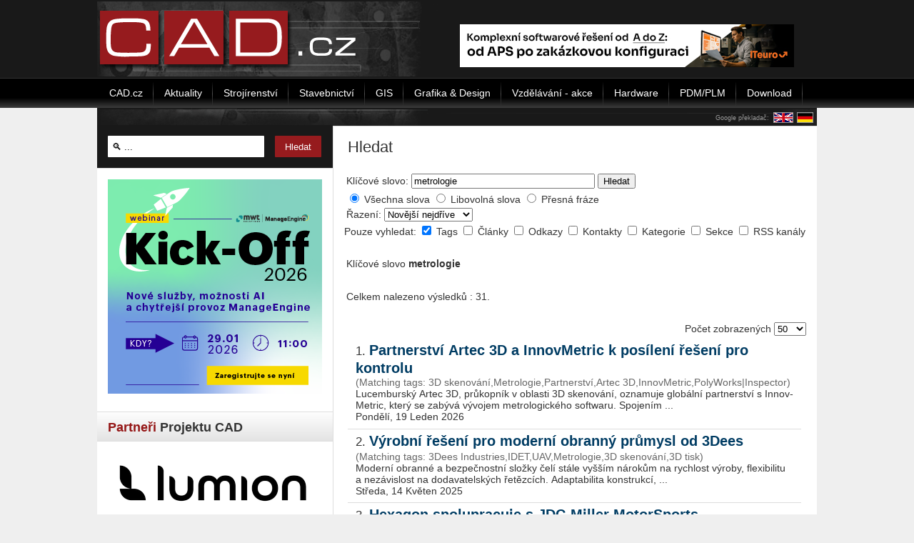

--- FILE ---
content_type: text/html; charset=utf-8
request_url: https://www.cad.cz/hledat/metrologie.html?areas%5B%5D=jtags
body_size: 12338
content:

    <!DOCTYPE html PUBLIC "-//W3C//DTD XHTML 1.0 Transitional//EN" "http://www.w3.org/TR/xhtml1/DTD/xhtml1-transitional.dtd">
    <html xmlns="http://www.w3.org/1999/xhtml" xml:lang="cs-cz" lang="cs-cz" >
        <head>
              <base href="https://www.cad.cz/hledat/metrologie.html" />
  <meta http-equiv="content-type" content="text/html; charset=utf-8" />
  <meta name="robots" content="index, follow" />
  <meta name="keywords" content="CAx, CAD, CAM, CAE, CAQ, FEM, PLM, GIS" />
  <meta name="description" content="Aktuálně světem CAD, CAM, CAE, CAQ, FEM, PLM GIS a dalších IT řešení." />
  <meta name="generator" content="Joomla! 1.5 - Open Source Content Management" />
  <title>Hledat</title>
  <link href="/favicon.ico" rel="shortcut icon" type="image/x-icon" />
  <script type="text/javascript" src="/media/system/js/mootools.js"></script>

            
<link rel="shortcut icon" href="/images/favicon.ico" />
<link href="/templates/rt_versatility4_j15/css/style.css" rel="stylesheet" type="text/css" />
<link href="/templates/system/css/system.css" rel="stylesheet" type="text/css" />
<link href="/templates/system/css/general.css" rel="stylesheet" type="text/css" />
<style type="text/css">
	div.wrapper { margin: 0 auto; width: 1008px;padding:0;}
	#leftcol { width:330px;padding:0;}
	#rightcol { width:0px;padding:0;}
	#maincol { margin-left:330px;margin-right:0px;padding:0;}
	#mainblock {margin-left:0px;margin-right:0px;padding:0;}
	#leftbanner { width:0px;padding:0;}
	#rightbanner { width:0px;padding:0;}
	#moduleslider-size { height:220px;}
	#inset-block-left { width:0px;padding:0;}
	#inset-block-right { width:0px;padding:0;}
	#maincontent-block { margin-right:0px;margin-left:0px;padding:0;}
</style>	
<script type="text/javascript" src="/templates/rt_versatility4_j15/js/roksameheight.js"></script>   
<script type="text/javascript" src="/templates/rt_versatility4_j15/js/rokfonts.js"></script>
<script type="text/javascript">
	window.addEvent('domready', function() {
		var modules = ['module','moduletable', 'module-menu', 'module-hilite1', 'moduletable-hilite1', 'module-hilite2', 'moduletable-hilite2', 'module-hilite3', 'moduletable-hilite3', 'module-hilite4', 'moduletable-hilite4', 'module-hilite5', 'moduletable-hilite5', 'module-hilite6', 'moduletable-hilite6', 'module-hilite7', 'moduletable-hilite7', 'module-hilite8', 'moduletable-hilite8', 'module-hilite9', 'moduletable-hilite9', 'module-clean', 'moduletable-clean', 'submenu-block', 'moduletable_menu'];
		var header = "h3";
		RokBuildSpans(modules, header);
	});
</script>
<script type="text/javascript" src="/templates/rt_versatility4_j15/js/jquery.min.js"></script> 
<script>
    jQuery.noConflict();
</script><script src='https://www.google.com/recaptcha/api.js' async defer></script>			

<!-- 15.10.2024
<script async src="https://pagead2.googlesyndication.com/pagead/js/adsbygoogle.js"></script>
<script>
     (adsbygoogle = window.adsbygoogle || []).push({
          google_ad_client: "ca-pub-2826757030954706",
          enable_page_level_ads: true
     });
</script>
<script type="text/javascript">
jQuery(function () {
	jQuery(".banner-info").click(function () {
		//window.location = atob(jQuery(this).attr("data-info"));
		window.open(atob(jQuery(this).attr("data-info")));
	});
});
</script>
-->
        </head>
        <body id="ff-helvetica" class="f-default style7 menustyle4 noicon iehandle">
                        <!-- Begin Header -->
                            <div id="header-bar">
                    <div class="center">
                        <div id="leaderboard">
                            
                        </div>
                    </div>
                                            <div class="wrapper" class="wrapper_logo">
                                                                            <a href="/" class="nounder"><img src="/templates/rt_versatility4_j15/images/blank.gif" border="0" alt="" id="logo" /></a>
                                                <div id="headerblock-right"><div class="padding">
                                                                                                    <div id="top-menu">
                                        		<div class="moduletable">
					<div align="center"><!-- id=6522 --><a href="https://i.ccb.cz/inc/redirect.php?id=6522&amp;kam=https%3A%2F%2Fwww.iteuro.cz%2Finformacni-reseni-vyrobnich-firem%2F%3Futm_source%3DCCB%26amp%3Butm_medium%3Dinzerce%26amp%3Butm_campaign%3Dsystemonline" rel="nofollow" target='_blank'><img src='https://i.ccb.cz/img/668b119d69ca77021b372c6beef3671d.jpg' alt='Informační řešení výrobních firem (ITeuro)' border='0' /></a></div>		</div>
	
                                    </div>
                                                                                                <div class="clr"></div>
                            </div></div>
                                                </div>
                                    </div>
                                                                            <div id="horiz-menu" class="splitmenu">
                                                            <div class="wrapper">
                                                                                                    <ul class="menutop"><li class="parent  item1"><a href="https://www.cad.cz/" class="topdaddy"><span>CAD.cz</span></a></li><li class="item41"><a href="/aktuality.html"><span>Aktuality</span></a></li><li class="item48"><a href="/strojirenstvi.html"><span>Strojírenství</span></a></li><li class="item47"><a href="/stavebnictvi.html"><span>Stavebnictví</span></a></li><li class="item44"><a href="/gis.html"><span>GIS</span></a></li><li class="item45"><a href="/grafika-design.html"><span>Grafika &amp; Design</span></a></li><li class="item49"><a href="/vzdelavani.html"><span>Vzdělávání - akce</span></a></li><li class="item46"><a href="/hardware.html"><span>Hardware</span></a></li><li class="item151"><a href="/pdmplm.html"><span>PDM/PLM</span></a></li><li class="item173"><a href="/download.html"><span>Download</span></a></li></ul>                                                                                                </div>
                                                    </div>
                                                                                                        <div class="div-spacer"></div>
                        <!-- End Header -->

            <div style="position:relative;" class="wrapper">

                <!-- Banner skyscraper-left -->
                                    <div class="skyscraper skyscraper-left">
                        
                    </div>
                                <!-- Banner skyscraper-left End-->

                <!-- Banner skyscraper-right -->
                                    <div class="skyscraper skyscraper-right">
                        
                    </div>
                                <!-- Banner skyscraper-right End-->

                                
                <!-- Begin Main Page -->
                <div id="mainblock">
                                        <div id="main-body">
                        <div style="height:25px; background: url(/templates/rt_versatility4_j15/images/style7/cad-lista-horni.png);">
                                                            <div style="text-align:right;padding: 5px 0 1px 0;">
                                    <table style="float:right;border:none;padding:0;margin:0;border-collapse: collapse;"><tr>
                                            <td style="vertical-align: middle;color:#999999;font-size:9px;">
                                                Google překladač: </td>
                                            <td style="padding:0 0 0 5px;"><a href="http://translate.google.cz/translate?u=http://www.cad.cz/hledat/metrologie.html?areas%5B%5D=jtags&hl=cs&ie=CP1250&sl=cs&tl=en">
                                                    <img src="/images/en2.gif" alt="English" style="border:1px solid #999999;" />
                                                </a></td>

                                            <td style="padding:0 5px;"><a href="http://translate.google.cz/translate?u=http://www.cad.cz/hledat/metrologie.html?areas%5B%5D=jtags&hl=cs&ie=CP1250&sl=cs&tl=de">
                                                    <img src="/images/de2.gif" alt="Deutsch" style="border:1px solid #999999;" />
                                                </a></td>

                                        </tr></table>
                                    <div class="cleaner"></div>
                                </div>
                                                    </div>

                        <!-- Begin Right Column -->
                                                <!-- End Right Column -->

                        <!-- Begin Left Column -->
                                                    <div id="leftcol">
                                <div class="main-height">
                                                                                                            		<div class="moduletable-hilite7">
					<form action="index.php" method="post">
	<div class="search-hilite7">
		<input name="searchword" id="mod_search_searchword" maxlength="22" alt="Hledat" class="inputbox-hilite7" type="text" size="22" value=" &#x1F50D; ..."  onblur="if(this.value=='') this.value=' &#x1F50D; ...';" onfocus="if(this.value==' &#x1F50D; ...') this.value='';" /><input type="submit" value="Hledat" class="button-hilite7" onclick="this.form.searchword.focus();"/>	</div>
	<input type="hidden" name="task"   value="search" />
	<input type="hidden" name="option" value="com_search" />
</form>		</div>
			<div class="moduletable">
					<div align="center"><!-- id=6603 --><a href="https://a.ccb.cz/inc/redirect.php?id=6603&amp;kam=https%3A%2F%2Feu1.hubs.ly%2FH0r8x340" rel="nofollow" target='_blank'><img src='https://a.ccb.cz/img/6a59b0fa7573f55ddb4da1248a1b0e49.png' alt='Nové služby, možnosti AI a chytřejší provoz ManageEngine' border='0' /></a></div>		</div>
			<div class="moduletable fake_gap">
					<h3>Partneři Projektu CAD</h3>
					<span class="hid" style="font-size: 1px;">&nbsp;</span>		</div>
			<div class="moduletable">
					<div align="center"><!-- id=6592 --><a href="https://a.ccb.cz/inc/redirect.php?id=6592&amp;kam=https%3A%2F%2Fwww.lumion.cz%2F" rel="nofollow" target='_blank'><img src='https://a.ccb.cz/img/7a055977bbf4b66708e1b6a4e73b1b2d.png' alt='Lumion CZ/SK' border='0' /></a></div>		</div>
			<div class="moduletable">
					<div align="center"><!-- id=6407 --><a href="https://b.ccb.cz/inc/redirect.php?id=6407&amp;kam=http%3A%2F%2Fadvanced-eng.cz%2F" rel="nofollow" target='_blank'><img src='https://b.ccb.cz/img/9e3f48e48a17305205f5a1729cd4bf5b.jpg' alt='Advanced Engineering' border='0' /></a></div>		</div>
			<div class="moduletable">
					<div align="center"><!-- id=6408 --><a href="https://b.ccb.cz/inc/redirect.php?id=6408&amp;kam=https%3A%2F%2Ftd-is.cz%2F" rel="nofollow" target='_blank'><img src='https://b.ccb.cz/img/a66ba48f0666bbcf733d36b37e4c6d88.gif' alt='TD-IS' border='0' /></a></div>		</div>
			<div class="moduletable">
					<div align="center"><!-- id=6415 --><a href="https://i.ccb.cz/inc/redirect.php?id=6415&amp;kam=https%3A%2F%2Fwww.technodat.cz%2F" rel="nofollow" target='_blank'><img src='https://i.ccb.cz/img/4168c980ea9bb3d24a0cde7fdc4614cd.jpg' alt='Technodat' border='0' /></a></div>		</div>
			<div class="moduletable">
					<div align="center"><!-- id=6581 --><a href="https://a.ccb.cz/inc/redirect.php?id=6581&amp;kam=https%3A%2F%2Fwww.helios.eu%2Frozsirte-sve-moznosti%3Futm_source%3Dsystemonline.cz%26amp%3Butm_medium%3Ddisplay%26amp%3Butm_campaign%3DHelios%26amp%3Butm_content%3Drebranding-300x600" rel="nofollow" target='_blank'><img src='https://a.ccb.cz/img/b9a8c380f25aa899723a62afa0c2ffa2.jpg' alt='Helios' border='0' /></a></div>		</div>
			<div class="moduletable">
					<div align="center"><!-- id=6594 --><a href="https://b.ccb.cz/inc/redirect.php?id=6594&amp;kam=https%3A%2F%2Fitsw.konference.cz%2F" rel="nofollow" target='_blank'><img src='https://b.ccb.cz/img/c1e1e4fccb29e355b9436b36ce6e0aa9.jpg' alt='Exponet - ITSW 2026 MP' border='0' /></a></div>		</div>
			<div class="moduletable">
					<h3>Partneři webu</h3>
					<a href="http://www.4mcad.cz" title="Alternativa k AutoCAD">CAD programy 4M</a> <a href="http://www.systemonline.cz/rizeni-vyroby/" title="Plánování a řízení výroby"></a> <br /><a href="http://www.systemonline.cz/rizeni-vyroby/" title="Plánování a řízení výroby">Plánování a řízení výroby</a> <br /><a href="http://www.systemonline.cz/it-asset-management/" title="Správa majetku a řízení údržby, IT asset management">Správa majetku a řízení údržby</a>		</div>
			<div class="moduletable">
					<h3><span style="color: #961B1E;">StreamTech</span><span style="color: #333333;">.tv</span></h3>
					<a title="StreamTech.TV" href="http://www.streamtech.tv" target="_blank"><img style="display: block; margin-left: auto; margin-right: auto; margin-top: 5px;" src="/images/stories/streamtech_tv-logo.png" alt="streamtech tv-logo" /></a>


<!-- pozn.: barvy textu titulku modulu StreamTech.tv nastylovany v db:

<span style="color: #961B1E;">StreamTech</span><span style="color: #333333;">.tv</span>

 -->		</div>
	
                                </div>
                            </div>
                                                <!-- End Left Column -->

                        <!-- Begin Main Column -->
                        <div id="maincol">
                            <div class="main-height">
                                                                
                                
                                
                                                                        <div class="maincontent-surround"><div class="padding">
                                                <div id="maincontent-block">
                                            
                                            

<div class="componentheading">
	Hledat</div>


<form id="searchForm" action="/hledat.html" method="post" name="searchForm">
	<table class="contentpaneopen">
		<tr>
			<td nowrap="nowrap">
				<label for="search_searchword">
					Klíčové slovo:
				</label>
			</td>
			<td nowrap="nowrap">
				<input type="text" name="searchword" id="search_searchword" size="30" maxlength="20" value="metrologie" class="inputbox" />
			</td>
			<td width="100%" nowrap="nowrap">
				<button name="Search" onclick="this.form.submit()" class="button">Hledat</button>
			</td>
		</tr>
		<tr>
			<td colspan="3">
				
	<input type="radio" name="searchphrase" id="searchphraseall" value="all" checked="checked"  />
	<label for="searchphraseall">Všechna slova</label>
	<input type="radio" name="searchphrase" id="searchphraseany" value="any"  />
	<label for="searchphraseany">Libovolná slova</label>
	<input type="radio" name="searchphrase" id="searchphraseexact" value="exact"  />
	<label for="searchphraseexact">Přesná fráze</label>
			</td>
		</tr>
		<tr>
			<td colspan="3">
				<label for="ordering">
					Řazení:
				</label>
				<select name="ordering" id="ordering" class="inputbox"><option value="newest"  selected="selected">Novější nejdříve</option><option value="oldest" >Nejstarší nejdříve</option><option value="popular" >Nejpopulárnější</option><option value="alpha" >Abecedně</option><option value="category" >Sekce/Kategorie</option></select>			</td>
		</tr>
	</table>
			Pouze vyhledat:
				<input type="checkbox" name="areas[]" value="jtags" id="area_jtags" checked="checked" />
			<label for="area_jtags">
				Tags			</label>
				<input type="checkbox" name="areas[]" value="content" id="area_content"  />
			<label for="area_content">
				Články			</label>
				<input type="checkbox" name="areas[]" value="weblinks" id="area_weblinks"  />
			<label for="area_weblinks">
				Odkazy			</label>
				<input type="checkbox" name="areas[]" value="contacts" id="area_contacts"  />
			<label for="area_contacts">
				Kontakty			</label>
				<input type="checkbox" name="areas[]" value="categories" id="area_categories"  />
			<label for="area_categories">
				Kategorie			</label>
				<input type="checkbox" name="areas[]" value="sections" id="area_sections"  />
			<label for="area_sections">
				Sekce			</label>
				<input type="checkbox" name="areas[]" value="newsfeeds" id="area_newsfeeds"  />
			<label for="area_newsfeeds">
				RSS kanály			</label>
			

	<table class="searchintro">
	<tr>
		<td colspan="3" >
			<br />
			Klíčové slovo <b>metrologie</b>		</td>
	</tr>
	<tr>
		<td>
			<br />
			Celkem nalezeno výsledků : 31.		</td>
	</tr>
</table>

<br />
<div align="center">
	<div style="float: right;">
		<label for="limit">
			Počet zobrazených		</label>
		<select name="limit" id="limit" class="inputbox" size="1" onchange="this.form.submit()"><option value="5" >5</option><option value="10" >10</option><option value="15" >15</option><option value="20" >20</option><option value="25" >25</option><option value="30" >30</option><option value="50"  selected="selected">50</option><option value="100" >100</option><option value="0" >Vše</option></select>	</div>
	<div>
			</div>
</div>

<input type="hidden" name="task"   value="search" />
</form>

<table id="SearchResults" class="contentpaneopen">
	<tr>
		<td>
					<fieldset>
				<div>
					<span class="numsmall">
						1. 					</span>
												<a href="/component/content/article/13705.html">
						Partnerství Artec 3D a InnovMetric k posílení řešení pro kontrolu							</a>
													<br />
							<span class="small">
								(Matching tags: 3D skenování,Metrologie,Partnerství,Artec 3D,InnovMetric,PolyWorks|Inspector)
							</span>
															</div>
				<div>
					Lu­cem­bur­ský Artec 3D, prů­kop­ník v&nbsp;ob­las­ti 3D ske­no­vá­ní, ozna­mu­je glo­bál­ní part­ner­ství s&nbsp;In­nov­Met­ric, který se za­bý­vá vý­vo­jem me­t­ro­lo­gic­ké­ho soft­wa­ru. Spo­je­ním&nbsp;...				</div>
								<div class="small">
					Pondělí, 19 Leden 2026				</div>
							</fieldset>
					<fieldset>
				<div>
					<span class="numsmall">
						2. 					</span>
												<a href="/component/content/article/13336.html">
						Výrobní řešení pro moderní obranný průmysl od 3Dees							</a>
													<br />
							<span class="small">
								(Matching tags: 3Dees Industries,IDET,UAV,Metrologie,3D skenování,3D tisk)
							</span>
															</div>
				<div>
					Mo­der­ní obran­né a&nbsp;bez­peč­nost­ní slož­ky čelí stále vyš­ším ná­ro­kům na rych­lost vý­ro­by, fle­xi­bi­li­tu a&nbsp;ne­zá­vis­lost na do­da­va­tel­ských ře­těz­cích. Adap­ta­bi­li­ta kon­struk­cí,&nbsp;...				</div>
								<div class="small">
					Středa, 14 Květen 2025				</div>
							</fieldset>
					<fieldset>
				<div>
					<span class="numsmall">
						3. 					</span>
												<a href="/component/content/article/13171.html">
						Hexagon spolupracuje s JDC-Miller MotorSports							</a>
													<br />
							<span class="small">
								(Matching tags: Mo­tor­Sports,JDC-Miller,MARVELSCAN,He­xa­go­n,Spolupráce,Metrologie,3D skenování)
							</span>
															</div>
				<div>
					Di­vi­ze Ma­nu­factu­ring In­tel­li­gen­ce He­xa­go­nu ozna­mu­je spo­lu­prá­ci s&nbsp;JDC-Miller Mo­tor­Sports, zá­vod­ním týmem z&nbsp;Min­ne­so­ty, který se účast­ní růz­ných sérií IMSA s&nbsp;vozy&nbsp;...				</div>
								<div class="small">
					Čtvrtek, 30 Leden 2025				</div>
							</fieldset>
					<fieldset>
				<div>
					<span class="numsmall">
						4. 					</span>
												<a href="/component/content/article/12981.html">
						Procesní kontrola integrovaná s obráběcími stroji							</a>
													<br />
							<span class="small">
								(Matching tags: CAI,MTP,IMTS,Verisurf,Haas,Metrologie,Mastercam,CAM,CAD)
							</span>
															</div>
				<div>
					Ve­ri­surf Soft­ware, po­sky­to­va­tel me­t­ro­lo­gic­ké­ho soft­wa­ru za­lo­že­né­ho na CAD/CAM, uvedl na trh sadu MTP (Ma­chi­ne Tool Pro­bing), která pod­po­ru­je kon­t­ro­lu dílů v&nbsp;pro­ce­su přímo&nbsp;...				</div>
								<div class="small">
					Pátek, 20 Září 2024				</div>
							</fieldset>
					<fieldset>
				<div>
					<span class="numsmall">
						5. 					</span>
												<a href="/component/content/article/12776.html">
						InnovMetric vydává PolyWorks 2024							</a>
													<br />
							<span class="small">
								(Matching tags: PolyWorks 2024,InnovMetric,Kontrola,Měření,Metrologie)
							</span>
															</div>
				<div>
					In­nov­Met­ric, ne­zá­vis­lá spo­leč­nost za­bý­va­jí­cí se vý­vo­jem soft­wa­ru, který umo­ž­ňuje di­gi­tál­ní trans­for­ma­ci pro­ce­sů 3D mě­ře­ní, ozna­mu­je uve­de­ní Po­ly­Works 2024. Spo­leč­nost&nbsp;...				</div>
								<div class="small">
					Úterý, 07 Květen 2024				</div>
							</fieldset>
					<fieldset>
				<div>
					<span class="numsmall">
						6. 					</span>
												<a href="/component/content/article/12353.html">
						Nová funkce v 3D metrologickém softwaru Verisurfu							</a>
													<br />
							<span class="small">
								(Matching tags: Metrologie,Verisurf,Kvalita,Zarovnání,RPS,Systém referenčních bodů,Alignment)
							</span>
															</div>
				<div>
					Ve­ri­surf Soft­ware ozna­mu­je při­dá­ní nové funk­ce RPS (Re­fe­ren­ce Point Sys­tem) Alig­n­ment do svého 3D me­t­ro­lo­gic­ké­ho soft­wa­ru. Tato nová funk­ce za­rov­ná­vá­ní byla po­ža­dav­kem zá­kaz­ní­ků&nbsp;...				</div>
								<div class="small">
					Pondělí, 07 Srpen 2023				</div>
							</fieldset>
					<fieldset>
				<div>
					<span class="numsmall">
						7. 					</span>
												<a href="/component/content/article/12312.html">
						Verisurf 2024 k dispozici pro výrobu							</a>
													<br />
							<span class="small">
								(Matching tags: RPSA,Verisurf 2024,VDI,3D CAD/CAM,MBD,Výroba,Metrologie)
							</span>
															</div>
				<div>
					Ve­ri­surf Soft­ware ozna­mu­je vy­dá­ní pro­gra­mu Ve­ri­surf 2024, které při­ná­ší nové pra­cov­ní po­stu­py pro zvý­še­ní pro­duk­ti­vi­ty, vý­kon­né ná­stro­je, vy­lep­še­né funk­ce a&nbsp;roz­ší­ře­nou&nbsp;...				</div>
								<div class="small">
					Středa, 12 Červenec 2023				</div>
							</fieldset>
					<fieldset>
				<div>
					<span class="numsmall">
						8. 					</span>
												<a href="/component/content/article/12060.html">
						Creaform představuje nový ruční 3D skener							</a>
													<br />
							<span class="small">
								(Matching tags: BLACK|Elite Limited,HandySCAN,Creaform,Kontrola kvality,Metrologie)
							</span>
															</div>
				<div>
					&nbsp;Cre­a­form ozná­mil 31. ledna 2023, že k&nbsp;řadě Han­dyS­CAN 3D | BLACK, která je již nyní re­fe­ren­cí v&nbsp;ob­las­ti pře­nos­né me­t­ro­lo­gie, při­byl vy­so­ce přes­ný ruční ske­ner Han­dyS­CAN&nbsp;...				</div>
								<div class="small">
					Středa, 01 Únor 2023				</div>
							</fieldset>
					<fieldset>
				<div>
					<span class="numsmall">
						9. 					</span>
												<a href="/component/content/article/11715.html">
						Creaform slaví 20. výročí a rozšiřuje inovace							</a>
													<br />
							<span class="small">
								(Matching tags: Výročí,Creaform,Metrologie,3D skenování)
							</span>
															</div>
				<div>
					„Nikdy ne­pře­stá­vej ino­vo­vat“ je motto, kte­rým ka­nad­ská 3D me­t­ro­lo­gic­ká spo­leč­nost Cre­a­form zdů­razňuje svou fi­lo­zo­fii ino­va­cí, je­jímž cílem je řešit nej­slo­ži­těj­ší pro­blémy 3D&nbsp;...				</div>
								<div class="small">
					Čtvrtek, 16 Červen 2022				</div>
							</fieldset>
					<fieldset>
				<div>
					<span class="numsmall">
						10. 					</span>
												<a href="/component/content/article/11507.html">
						QFP se stává strategickým partnerem Creaformu							</a>
													<br />
							<span class="small">
								(Matching tags: QBOX EVO­LU­TI­ON,Cre­a­form,QFP,CUBE-R,Výroba,Metrologie,3D skenování)
							</span>
															</div>
				<div>
					Spo­leč­nos­ti Cre­a­form a&nbsp;QFP ne­dáv­no ozná­mi­ly stra­te­gic­ké part­ner­ství s&nbsp;cílem dále za­vá­dět au­to­ma­ti­zo­va­ná ře­še­ní kon­t­ro­ly kva­li­ty pro ev­rop­ský vý­rob­ní prů­my­sl.&nbsp;...				</div>
								<div class="small">
					Pátek, 11 Únor 2022				</div>
							</fieldset>
					<fieldset>
				<div>
					<span class="numsmall">
						11. 					</span>
												<a href="/component/content/article/11193.html">
						Sandvik kupuje společnost DWFritz Automation							</a>
													<br />
							<span class="small">
								(Matching tags: DWFritz Automation,Sandvik,Metrologie,Automatizace,Akvizice)
							</span>
															</div>
				<div>
					San­dvik po­de­psal smlou­vu o&nbsp;akvi­zi­ci spo­leč­nos­ti DWF­ri­tz Au­to­mati­on se síd­lem v&nbsp;USA, před­ní­ho glo­bál­ní­ho po­sky­to­va­te­le přes­ných me­t­ro­lo­gic­kých, in­spekč­ních a&nbsp;mon­táž­ních&nbsp;...				</div>
								<div class="small">
					Pátek, 06 Srpen 2021				</div>
							</fieldset>
					<fieldset>
				<div>
					<span class="numsmall">
						12. 					</span>
												<a href="/component/content/article/10968.html">
						Creaform přidává 3D skener ACADEMIA 20 do své sady vzdělávacích řešení							</a>
													<br />
							<span class="small">
								(Matching tags: ACADEMIA 20,3D skenery,Academia,Creaform,Metrologie)
							</span>
															</div>
				<div>
					Cre­a­form ozná­mil 25. břez­na 2021 při­dá­ní 3D ske­ne­ru ACA­DE­MIA 20 do své sady vzdě­lá­va­cích ře­še­ní ACA­DE­MIA. Toto nej­no­věj­ší roz­ší­ře­ní na­bíd­ky, které je ide­ál­ní pro menší díly a&nbsp;adi­tiv­ní&nbsp;...				</div>
								<div class="small">
					Pondělí, 29 Březen 2021				</div>
							</fieldset>
					<fieldset>
				<div>
					<span class="numsmall">
						13. 					</span>
												<a href="/component/content/article/10933.html">
						Technologický webinář GOM Metal Forming							</a>
													<br />
							<span class="small">
								(Matching tags: Tváření kovů,Webináře,MCAE Systems,GOM,Metrologie)
							</span>
															</div>
				<div>
					Prů­mys­lo­vé od­vět­ví za­bý­va­jí­cí se zpra­co­vá­ním oceli a&nbsp;kovů za­jiš­ťu­je ino­va­tiv­ní vý­rob­ky pro ši­ro­kou škálu nej­růz­něj­ších apli­ka­cí. Spo­leč­nost GOM, která sta­no­vu­je me­zi­ná­rod­ní&nbsp;...				</div>
								<div class="small">
					Čtvrtek, 11 Březen 2021				</div>
							</fieldset>
					<fieldset>
				<div>
					<span class="numsmall">
						14. 					</span>
												<a href="/component/content/article/10930.html">
						Získejte náskok díky GOM kurzům							</a>
													<br />
							<span class="small">
								(Matching tags: AUKOM,3D měření,GOM,Kontrola kvality,Metrologie,Školení,Kurzy,Vzdělávání)
							</span>
															</div>
				<div>
					GOM, spe­ci­a­lis­ta na 3D me­t­ro­lo­gii, opět roz­ší­řil svůj vzdě­lá­va­cí pro­gram. Ve více než 40 do­stup­ných kur­zech mohou zá­kaz­ní­ci roz­ší­řit své zna­los­ti op­tic­ké me­t­ro­lo­gie, 3D mě­ři­cích&nbsp;...				</div>
								<div class="small">
					Pondělí, 08 Březen 2021				</div>
							</fieldset>
					<fieldset>
				<div>
					<span class="numsmall">
						15. 					</span>
												<a href="/component/content/article/10675.html">
						Světová premiéra nového 3D skeneru MICRON3D green stereo							</a>
													<br />
							<span class="small">
								(Matching tags: MICRON3D green ste­reo,SMARTTECH3D,Inspekce,Metrologie,Skenery,Hardware)
							</span>
															</div>
				<div>
					Bu­douc­nost me­t­ro­lo­gie spo­čí­vá ve 3D op­tic­kém mě­ře­ní, proto spo­leč­nost SMART­TECH3D uved­la na trh nový ske­ner MICRON3D green ste­reo se dvěma 9Mpix ka­me­ra­mi. Za­čle­ně­ním vše­smě­ro­vé&nbsp;...				</div>
								<div class="small">
					Pondělí, 19 Říjen 2020				</div>
							</fieldset>
					<fieldset>
				<div>
					<span class="numsmall">
						16. 					</span>
												<a href="/component/content/article/10208.html">
						Nový model předplatného nabízený se softwarem FARO CAM2							</a>
													<br />
							<span class="small">
								(Matching tags: FARO CAM2,Software,Předplatné,Metrologie,Měření,Faro)
							</span>
															</div>
				<div>
					Spo­leč­nost FARO Tech­no­lo­gies ozná­mi­la 5. břez­na nej­no­věj­ší ite­ra­ci svého soft­wa­ru CAM2 2020. Vy­dá­ní ob­sa­hu­je řadu vy­lep­še­ní vý­ko­nu a&nbsp;uži­va­tel­ské­ho roz­hra­ní, nové funk­ce&nbsp;...				</div>
								<div class="small">
					Pátek, 13 Březen 2020				</div>
							</fieldset>
					<fieldset>
				<div>
					<span class="numsmall">
						17. 					</span>
												<a href="/component/content/article/10149.html">
						Kon­t­ro­la kva­li­ty a vý­vo­je pro­duk­tů 3D ske­ne­ry							</a>
													<br />
							<span class="small">
								(Matching tags: Metrologie,Hannover Messe,Kvalita,Creaform,Reverzní inženýrství,3D skenery)
							</span>
															</div>
				<div>
					Cre­a­form od­po­ví­dá svými pře­nos­ný­mi a au­to­ma­ti­zo­va­ný­mi ře­še­ní­mi mě­ře­ní na po­tře­by v 3D ske­no­vá­ní, re­verz­ním in­že­nýr­ství, kon­t­ro­le kva­li­ty, ne­de­struk­tiv­ním tes­to­vá­ní,&nbsp;...				</div>
								<div class="small">
					Pátek, 14 Únor 2020				</div>
							</fieldset>
					<fieldset>
				<div>
					<span class="numsmall">
						18. 					</span>
												<a href="/component/content/article/10014.html">
						Hexagon vydává QUINDOS ve verzi 2020.1							</a>
													<br />
							<span class="small">
								(Matching tags: Měření,Metrologie,Verze 2020.1,QUINDOS,Hexagon MI,Modely,3D CAD)
							</span>
															</div>
				<div>
					Di­vi­ze Ma­nu­factu­ring In­te­li­gen­ce spo­leč­nos­ti He­xa­gon vy­dá­vá Quin­dos ve ver­zi 2020.1. Jde o&nbsp;me­t­ro­lo­gic­ký soft­ware pro spe­ci­ál­ní ge­o­me­t­rie a&nbsp;fle­xi­bil­ní ře­še­ní&nbsp;...				</div>
								<div class="small">
					Pátek, 29 Listopad 2019				</div>
							</fieldset>
					<fieldset>
				<div>
					<span class="numsmall">
						19. 					</span>
												<a href="/component/content/article/9850.html">
						Renishaw na MSV v Brně předvede továrny budoucnosti							</a>
													<br />
							<span class="small">
								(Matching tags: Metrologie,MSV,Renishaw,Brno,3D tisk,Technologie,OPTiMUM,APCS-45)
							</span>
															</div>
				<div>
					Spo­leč­nost Re­nishaw na Me­zi­ná­rod­ním stro­jí­ren­ském ve­letr­hu v&nbsp;Brně před­sta­ví své tech­no­lo­gie, jež stá­va­jí­cí vý­rob­ní pro­vo­zy mění na to­vár­ny bu­douc­nos­ti. V&nbsp;její ex­po­zi­ci&nbsp;...				</div>
								<div class="small">
					Pátek, 13 Září 2019				</div>
							</fieldset>
					<fieldset>
				<div>
					<span class="numsmall">
						20. 					</span>
												<a href="/component/content/article/9327.html">
						Capvidia spouští nové stránky pro CAD							</a>
													<br />
							<span class="small">
								(Matching tags: PLM,CAD,Doplňky,Metrologie,Aplikace,Capvidia,Web)
							</span>
															</div>
				<div>
					Společnost Capvidia se&nbsp;zabývá tvorbou a&nbsp;distribucí CAD a&nbsp;MBD softwarových řešení. Nově spustila internetovou stránku s&nbsp;nabídkou těchto řešení, CAD doplňků, samostatných aplikací a&nbsp;komponent&nbsp;...				</div>
								<div class="small">
					Středa, 16 Leden 2019				</div>
							</fieldset>
					<fieldset>
				<div>
					<span class="numsmall">
						21. 					</span>
												<a href="/component/content/article/9292.html">
						ProtoTech nabízí 3D Measure Up ve verzi 2.2							</a>
													<br />
							<span class="small">
								(Matching tags: Metrologie,3D Measure Up,Lidské tělo,ProtoTech,Verze 2.2)
							</span>
															</div>
				<div>
					Software 3D Measure Up umožňuje přesná měření naskenovaných 3D těl člověka, jak lineárních, tak obvodových. Verze 2.2 nabízí nově možnost uložit model a&nbsp;poznámky o&nbsp;měření do&nbsp;formátu HTML&nbsp;...				</div>
								<div class="small">
					Čtvrtek, 20 Prosinec 2018				</div>
							</fieldset>
					<fieldset>
				<div>
					<span class="numsmall">
						22. 					</span>
												<a href="/component/content/article/8747.html">
						FARO představuje CAM2 2018 pro 3D měření							</a>
													<br />
							<span class="small">
								(Matching tags: RPM,CAM2,2018,Faro,Metrologie,Měření)
							</span>
															</div>
				<div>
					Softwarová platforma FARO CAM2 2018 je určena pro metrologické produkty FARO ve&nbsp;všech využívaných oblastech průmyslu a&nbsp;lze ji také snadno integrovat do&nbsp;přenosných souřadnicových měřicích&nbsp;...				</div>
								<div class="small">
					Pátek, 13 Duben 2018				</div>
							</fieldset>
					<fieldset>
				<div>
					<span class="numsmall">
						23. 					</span>
												<a href="/component/content/article/8473.html">
						InnovMetric uvádí na trh PolyWorks 2017							</a>
													<br />
							<span class="small">
								(Matching tags: Metrologie,3D měření,InnovMetric,rozměrové kontroly)
							</span>
															</div>
				<div>
					Společnost InnovMetric Software je předním dodavatelem 3D metrologických softwarových řešení. V polovině června 2017 představila PolyWorks 2017, nejnovější verzi univerzální softwarové platformy společnosti&nbsp;...				</div>
								<div class="small">
					Úterý, 06 Červen 2017				</div>
							</fieldset>
					<fieldset>
				<div>
					<span class="numsmall">
						24. 					</span>
												<a href="/component/content/article/8197.html">
						Metrologie v procesech tváření plechových výlisků							</a>
													<br />
							<span class="small">
								(Matching tags: MCAE,3D skenování,Metrologie,GOM,ATOS,PONTOS,Correlate,ScanBox,INSPECT)
							</span>
															</div>
				<div>
					Seminář o 3D metrologii spjaté s tvářením plechových výlisků uspořádala firma MCAE Systems na přelomu února a března 2017 hned ve dvou lokalitách – v Ostravě a Kuřimi. Akce byla součástí řady mezinárodních&nbsp;...				</div>
								<div class="small">
					Středa, 22 Březen 2017				</div>
							</fieldset>
					<fieldset>
				<div>
					<span class="numsmall">
						25. 					</span>
												<a href="/component/content/article/7413.html">
						OES představuje AR59-AV pro vertikální rotační posuv							</a>
													<br />
							<span class="small">
								(Matching tags: Systems,Metrologie,Engineering,Optimal,OES,AR59-AV,Mikrorobotika)
							</span>
															</div>
				<div>
					Společnost Optimal Engineering Systems (OES) představila AR59-AV, systém pro vertikální rotační posuv. Motorizovaný systém AR59-AV s&nbsp;30mm jasnou clonou nabízí přesnost 180:1 u&nbsp;šnekového pohonu&nbsp;...				</div>
								<div class="small">
					Čtvrtek, 06 Říjen 2016				</div>
							</fieldset>
					<fieldset>
				<div>
					<span class="numsmall">
						26. 					</span>
												<a href="/component/content/article/7207.html">
						FARO kupuje firmu BuildIT Software &amp; Solutions							</a>
													<br />
							<span class="small">
								(Matching tags: Metrologie,Solutions,Výroba,Technologies,Faro,BuildIT,Obrana,Akvizice,Letectví,Software)
							</span>
															</div>
				<div>
					Společnost FARO Technologies je známá svými 3D měřicími řešeními pro metrologii, továrenskou automatizaci, produktový design, veřejnou bezpečnost, BIM/CIM a&nbsp;aplikace 3D služeb. Nyní kupuje kanadskou&nbsp;...				</div>
								<div class="small">
					Úterý, 19 Červenec 2016				</div>
							</fieldset>
					<fieldset>
				<div>
					<span class="numsmall">
						27. 					</span>
												<a href="/component/content/article/7076.html">
						Tesla Motors využívá u nás vyvíjené řešení ATS ADOS							</a>
													<br />
							<span class="small">
								(Matching tags: Robotika,Automatizace,Metrologie,MES,MOM,Olomouc,ATS,Průmysl 4.0)
							</span>
															</div>
				<div>
					...&nbsp;jsou výrobní informační systémy MES/MOM, automatizace, robotika, strojové vidění, databáze, <span class="highlight">metrologie</span>, apod. V&nbsp;neposlední řadě to rovněž znamená rychlý přístup k&nbsp;servisním službám v&nbsp;režimu&nbsp;...				</div>
								<div class="small">
					Pondělí, 30 Květen 2016				</div>
							</fieldset>
					<fieldset>
				<div>
					<span class="numsmall">
						28. 					</span>
												<a href="/component/content/article/5681.html">
						CAM2 SmartInspect v1.2 pro metrologii							</a>
													<br />
							<span class="small">
								(Matching tags: CAM2,SmartInspect,1.2,Technologies,Faro,Metrologie,Měření)
							</span>
															</div>
				<div>
					Společnost FARO Technologies vydává CAM2 SmartInspect 1.2, plnohodnotný přenosný software pro základní geometrická měření bez CADu, určený pro laserové zaměřovače a&nbsp;měřící ramena od firmy FARO. CAM2&nbsp;...				</div>
								<div class="small">
					Čtvrtek, 13 Listopad 2014				</div>
							</fieldset>
					<fieldset>
				<div>
					<span class="numsmall">
						29. 					</span>
												<a href="/component/content/article/5136.html">
						Trendy ve strojírenské metrologii							</a>
													<br />
							<span class="small">
								(Matching tags: Měření,Metrologie,Mesing)
							</span>
															</div>
				<div>
					Rozvoj strojírenské <span class="highlight">metrologie</span> dlouhodobě vychází z&nbsp;požadavků hlavně automobilového a&nbsp;ložiskového průmyslu. Poznatky těchto dvou odvětví jsou následně přejímány ale i&nbsp;jinými průmyslovými&nbsp;...				</div>
								<div class="small">
					Pondělí, 28 Duben 2014				</div>
							</fieldset>
					<fieldset>
				<div>
					<span class="numsmall">
						30. 					</span>
												<a href="/component/content/article/4105.html">
						Spuštěna internetová univerzita Verisurf							</a>
													<br />
							<span class="small">
								(Matching tags: University,Verisurf,Certifikace,Metrologie,Kurzy)
							</span>
															</div>
				<div>
					Společnost Verisurf Software spustila internetovou Verisurf University, výukovou nabídku pro zákazníky, učitele i studenty, kteří by rádi získali větší znalosti ohledně softwaru Verisurf, <span class="highlight">metrologie</span> a&nbsp;...				</div>
								<div class="small">
					Pondělí, 29 Duben 2013				</div>
							</fieldset>
					<fieldset>
				<div>
					<span class="numsmall">
						31. 					</span>
												<a href="/component/content/article/2853.html">
						Master3DGage – nová dimenze v metrologii							</a>
													<br />
							<span class="small">
								(Matching tags: CAM,CAD,Mastercam,Master3DGage,Metrologie)
							</span>
															</div>
				<div>
					Hledáte rychlý a levný způsob, jak během výroby provést měření bez nutnosti vyjmout obráběný dílec ze stroje? Či raději preferujete mobilitu měřicího přístroje a přitom požadujete vysokou přesnost měření?&nbsp;...				</div>
								<div class="small">
					Středa, 19 Říjen 2011				</div>
							</fieldset>
				</td>
	</tr>
	<tr>
		<td colspan="3">
			<div align="center">
							</div>
		</td>
	</tr>
</table>
                                        </div>
                                    </div></div>
                                                                            <div class="banner-module2">
                                        		<div class="moduletable">
					<div align="center"><!-- id=6598 --><a href="https://b.ccb.cz/inc/redirect.php?id=6598&amp;kam=https%3A%2F%2Fwww.hannovermesse.de%2Fen%2F" rel="nofollow" target='_blank'><img src='https://b.ccb.cz/img/a362a3fad80d0dc0deee0749549658f0.png' alt='Hannover Messe 2026' border='0' /></a></div>		</div>
	
                                    </div>
                                                                                                </div>
                        </div>
                        <!-- End Main Column -->

                        <div class="clr"></div>
                    </div>
                    <!-- End Main Page -->

                                                                                        </div>

                </div>

            <!-- Begin Bottom Section -->
                                        <div id="bottom-menu"><div class="wrapper">
                            		<div class="moduletable">
					<ul id="mainlevel-bottom"><li><a href="/home/casopis-it-cad/kontakty-redakce.html" class="mainlevel-bottom" >Kontakty redakce CAD</a></li><li><a href="/home/cadnews.html" class="mainlevel-bottom" >Týdeník CADnews</a></li><li></li><li><a href="/kalendar-akci.html" class="mainlevel-bottom" >Kalendář akcí</a></li><li><a href="/home/ceniky-inzerce.html" class="mainlevel-bottom" >Ceník inzerce</a></li><li><a href="/home/casopis-it-cad.html" class="mainlevel-bottom" >Archív časopisu</a></li><li><a href="/trends.html" class="mainlevel-bottom" >Trends</a></li></ul>		</div>
	
                        </div></div>
                                                            <div id="bottom">
                                                        <div class="wrapper">
                                                            <div id="bottommodules" class="spacer">
                                                            </div>
                                        <div class="footer-module">
                                    		<div class="moduletable">
					<div align="center"> 	<p>| <a href="/aktuality.html?format=feed&type=rss">RSS</a> | <a href="http://www.systemonline.cz/" title="Ekonomické a informační systémy">Ekonomické a informační systémy</a> | <a href="http://www.hwforum.cz/">Hardware forum</a> | <a href="http://www.crmforum.cz/">CRM systémy</a> | <a href="http://www.erpforum.cz/">ERP systémy</a> | <a href="/pr">PR</a> |  <a href="/component/xmap/?sitemap=1">Sitemap</a> |  <a href="https://www.ccb.cz/zasady-ochrany-osobnich-udaju.html" target="_blank">Zásady ochrany osobních údajů</a> |</p> </div> <div align="center"> </div> <div align="center"><a href="/">CAD</a> - ISSN 1802-6168<br /><a href="https://www.grafika-tisk-brno.cz/webove-studio" target="_blank">Tvorba webových stránek</a> - Webservis © 2009 - 2025</div>		</div>
	
                                </div>
                                                        
                                                    </div>
                                        </div>
                                <!-- End Bottom Section -->


        <img src="//www.toplist.cz/dot.asp?id=49028" border="0" alt="" width="1" height="1" />

        

        <script>
            jQuery(function() {
                /*jQuery(window).scroll(function() {
                    offset = jQuery(window).scrollTop();
                    //var h = jQuery(window).height();
                    if (offset >= 185) {
                        jQuery('.skyscraper').css({top: (offset - 198) + 'px'});
                    } else if (offset < 185) {
                        jQuery('.skyscraper').css({top: '-11px'});
                    }
                });*/
            });
        </script>




<!-- skryto 21.3.24: -->

<!-- Cookie Consent by https://www.TermsFeed.com -->
<!--<script type="text/javascript" src="//www.termsfeed.com/public/cookie-consent/4.0.0/cookie-consent.js" charset="UTF-8"></script>-->
<!--
<script type="text/javascript" charset="UTF-8">
document.addEventListener('DOMContentLoaded', function () {
cookieconsent.run({"notice_banner_type":"simple","consent_type":"implied","palette":"light","language":"cs","page_load_consent_levels":["strictly-necessary","functionality","tracking","targeting"],"notice_banner_reject_button_hide":false,"preferences_center_close_button_hide":false,"page_refresh_confirmation_buttons":false,"website_name":"www.cad.cz","website_privacy_policy_url":"https://www.ccb.cz/zasady-ochrany-osobnich-udaju.html"});
});
</script>
-->

<!-- do 2.3.2023: -->
<!-- Unnamed script -->
<!--
        <script type="text/plain" cookie-consent="tracking">
  (function(i,s,o,g,r,a,m){i['GoogleAnalyticsObject']=r;i[r]=i[r]||function(){
  (i[r].q=i[r].q||[]).push(arguments)},i[r].l=1*new Date();a=s.createElement(o),
  m=s.getElementsByTagName(o)[0];a.async=1;a.src=g;m.parentNode.insertBefore(a,m)
  })(window,document,'script','//www.google-analytics.com/analytics.js','ga');

  ga('create', 'UA-152437-3', 'cad.cz');
ga('create', 'UA-15750419-11', 'auto', {'name': 'newTracker'});
ga('create', 'UA-60167397-2', 'auto', {'name': 'newTracker2'});

ga('require', 'displayfeatures');
  ga('send', 'pageview');
if (window.location.pathname == '/') {
var val = Math.floor(Math.random() * 10);
if (val>5) {
ga('newTracker.send', 'pageview');
}
if (val<5) {
ga('newTracker2.send', 'pageview');
}
}

</script>
-->
<!-- od 3.3.2023 do 31.5.2023: -->

<!-- Google tag (gtag.js) -->
<!--
<script async src="https://www.googletagmanager.com/gtag/js?id=UA-152437-3"></script>
<script>
  window.dataLayer = window.dataLayer || [];
  function gtag(){dataLayer.push(arguments);}
  gtag('js', new Date());

  gtag('config', 'UA-152437-3');
</script>
-->


<!-- od 31.5.2023 :

<!-- Google tag (gtag.js) -->
<script async src="https://www.googletagmanager.com/gtag/js?id=G-5FDX4Q28SY"></script>
<script>
  window.dataLayer = window.dataLayer || [];
  function gtag(){dataLayer.push(arguments);}
  gtag('js', new Date());

  gtag('config', 'G-5FDX4Q28SY');
</script>



<!-- end of Unnamed script-->

<noscript>Cookies management by <a href="https://www.termsfeed.com/cookie-consent/" rel="nofollow noopener">TermsFeed Cookie Consent</a></noscript>
<!-- End Cookie Consent by TermsFeed -->  


</body>
    </html>


	
	
